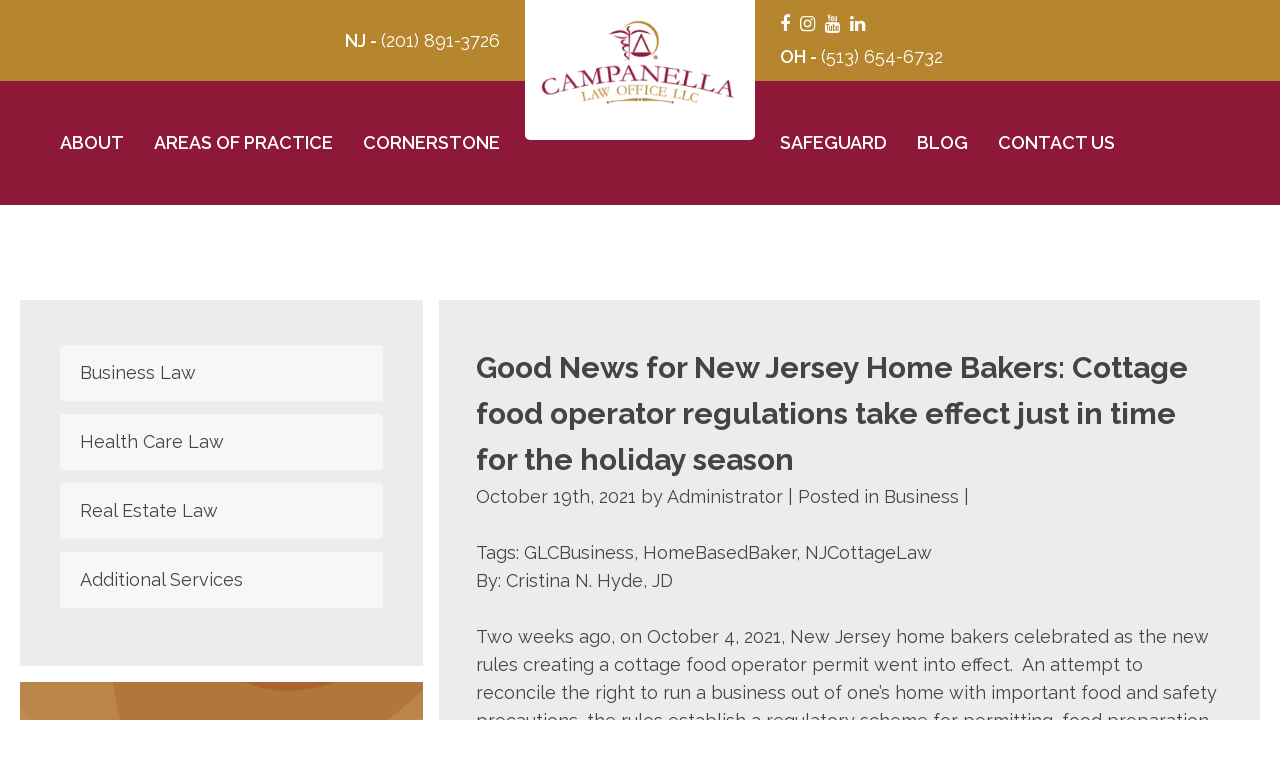

--- FILE ---
content_type: text/html; charset=UTF-8
request_url: https://glcbusinesslaw.com/good-news-for-new-jersey-home-bakers-cottage-food-operator-regulations-take-effect-just-in-time-for-the-holiday-season/
body_size: 9766
content:
<!DOCTYPE html>
<html lang="en-US">
<head>
<meta http-equiv="Content-Type" content="text/html; charset=UTF-8"/>
<meta name="viewport" content="width=device-width, initial-scale=1.0, user-scalable=0">
<link rel="profile" href="http://gmpg.org/xfn/11"/>
<link rel="pingback" href="https://glcbusinesslaw.com/xmlrpc.php"/>
<meta name='robots' content='index, follow, max-image-preview:large, max-snippet:-1, max-video-preview:-1'/>
<!-- This site is optimized with the Yoast SEO plugin v26.6 - https://yoast.com/wordpress/plugins/seo/ -->
<title>Good News for New Jersey Home Bakers: Cottage food operator regulations take effect just in time for the holiday season - Campanella Law Office</title>
<link rel="canonical" href="https://glcbusinesslaw.com/good-news-for-new-jersey-home-bakers-cottage-food-operator-regulations-take-effect-just-in-time-for-the-holiday-season/"/>
<meta property="og:locale" content="en_US"/>
<meta property="og:type" content="article"/>
<meta property="og:title" content="Good News for New Jersey Home Bakers: Cottage food operator regulations take effect just in time for the holiday season - Campanella Law Office"/>
<meta property="og:description" content="By: Cristina N. Hyde, JD Two weeks ago, on October 4, 2021, New Jersey home bakers celebrated as the new rules creating a cottage food operator permit went into effect.  An attempt to reconcile the right to run a business out of one&#8217;s home with important food and safety precautions, the rules establish a regulatory..."/>
<meta property="og:url" content="https://glcbusinesslaw.com/good-news-for-new-jersey-home-bakers-cottage-food-operator-regulations-take-effect-just-in-time-for-the-holiday-season/"/>
<meta property="og:site_name" content="Campanella Law Office"/>
<meta property="article:published_time" content="2021-10-20T01:41:26+00:00"/>
<meta name="author" content="Administrator"/>
<meta name="twitter:card" content="summary_large_image"/>
<meta name="twitter:label1" content="Written by"/>
<meta name="twitter:data1" content="Administrator"/>
<meta name="twitter:label2" content="Est. reading time"/>
<meta name="twitter:data2" content="2 minutes"/>
<script type="application/ld+json" class="yoast-schema-graph">{"@context":"https://schema.org","@graph":[{"@type":"WebPage","@id":"https://glcbusinesslaw.com/good-news-for-new-jersey-home-bakers-cottage-food-operator-regulations-take-effect-just-in-time-for-the-holiday-season/","url":"https://glcbusinesslaw.com/good-news-for-new-jersey-home-bakers-cottage-food-operator-regulations-take-effect-just-in-time-for-the-holiday-season/","name":"Good News for New Jersey Home Bakers: Cottage food operator regulations take effect just in time for the holiday season - Campanella Law Office","isPartOf":{"@id":"https://glcbusinesslaw.com/#website"},"datePublished":"2021-10-20T01:41:26+00:00","author":{"@id":"https://glcbusinesslaw.com/#/schema/person/9f41c1e34899d0fa4313801f8b95b8a4"},"breadcrumb":{"@id":"https://glcbusinesslaw.com/good-news-for-new-jersey-home-bakers-cottage-food-operator-regulations-take-effect-just-in-time-for-the-holiday-season/#breadcrumb"},"inLanguage":"en-US","potentialAction":[{"@type":"ReadAction","target":["https://glcbusinesslaw.com/good-news-for-new-jersey-home-bakers-cottage-food-operator-regulations-take-effect-just-in-time-for-the-holiday-season/"]}]},{"@type":"BreadcrumbList","@id":"https://glcbusinesslaw.com/good-news-for-new-jersey-home-bakers-cottage-food-operator-regulations-take-effect-just-in-time-for-the-holiday-season/#breadcrumb","itemListElement":[{"@type":"ListItem","position":1,"name":"Home","item":"https://glcbusinesslaw.com/"},{"@type":"ListItem","position":2,"name":"Blog","item":"https://glcbusinesslaw.com/blog/"},{"@type":"ListItem","position":3,"name":"Good News for New Jersey Home Bakers: Cottage food operator regulations take effect just in time for the holiday season"}]},{"@type":"WebSite","@id":"https://glcbusinesslaw.com/#website","url":"https://glcbusinesslaw.com/","name":"Campanella Law Office","description":"A COMPREHENSIVE LEGAL FOUNDATION","potentialAction":[{"@type":"SearchAction","target":{"@type":"EntryPoint","urlTemplate":"https://glcbusinesslaw.com/?s={search_term_string}"},"query-input":{"@type":"PropertyValueSpecification","valueRequired":true,"valueName":"search_term_string"}}],"inLanguage":"en-US"},{"@type":"Person","@id":"https://glcbusinesslaw.com/#/schema/person/9f41c1e34899d0fa4313801f8b95b8a4","name":"Administrator","image":{"@type":"ImageObject","inLanguage":"en-US","@id":"https://glcbusinesslaw.com/#/schema/person/image/","url":"https://secure.gravatar.com/avatar/f61b4c40f66ca41377fd91713a8ff011ac5fbbc80b5402c3e45c5e2ae84b4459?s=96&d=mm&r=g","contentUrl":"https://secure.gravatar.com/avatar/f61b4c40f66ca41377fd91713a8ff011ac5fbbc80b5402c3e45c5e2ae84b4459?s=96&d=mm&r=g","caption":"Administrator"},"url":"https://glcbusinesslaw.com/author/gina-admin/"}]}</script>
<!-- / Yoast SEO plugin. -->
<link rel="alternate" type="application/rss+xml" title="Campanella Law Office &raquo; Feed" href="https://glcbusinesslaw.com/feed/"/>
<link rel="alternate" type="application/rss+xml" title="Campanella Law Office &raquo; Comments Feed" href="https://glcbusinesslaw.com/comments/feed/"/>
<link rel="alternate" title="oEmbed (JSON)" type="application/json+oembed" href="https://glcbusinesslaw.com/wp-json/oembed/1.0/embed?url=https%3A%2F%2Fglcbusinesslaw.com%2Fgood-news-for-new-jersey-home-bakers-cottage-food-operator-regulations-take-effect-just-in-time-for-the-holiday-season%2F"/>
<link rel="alternate" title="oEmbed (XML)" type="text/xml+oembed" href="https://glcbusinesslaw.com/wp-json/oembed/1.0/embed?url=https%3A%2F%2Fglcbusinesslaw.com%2Fgood-news-for-new-jersey-home-bakers-cottage-food-operator-regulations-take-effect-just-in-time-for-the-holiday-season%2F&#038;format=xml"/>
<style id='wp-img-auto-sizes-contain-inline-css' type='text/css'>img:is([sizes=auto i],[sizes^="auto," i]){contain-intrinsic-size:3000px 1500px}</style>
<style id='wp-emoji-styles-inline-css' type='text/css'>img.wp-smiley,img.emoji{display:inline!important;border:none!important;box-shadow:none!important;height:1em!important;width:1em!important;margin:0 .07em!important;vertical-align:-.1em!important;background:none!important;padding:0!important}</style>
<style id='wp-block-library-inline-css' type='text/css'>:root{--wp-block-synced-color:#7a00df;--wp-block-synced-color--rgb:122 , 0 , 223;--wp-bound-block-color:var(--wp-block-synced-color);--wp-editor-canvas-background:#ddd;--wp-admin-theme-color:#007cba;--wp-admin-theme-color--rgb:0 , 124 , 186;--wp-admin-theme-color-darker-10:#006ba1;--wp-admin-theme-color-darker-10--rgb:0 , 107 , 160.5;--wp-admin-theme-color-darker-20:#005a87;--wp-admin-theme-color-darker-20--rgb:0 , 90 , 135;--wp-admin-border-width-focus:2px}@media (min-resolution:192dpi){:root{--wp-admin-border-width-focus:1.5px}}.wp-element-button{cursor:pointer}:root .has-very-light-gray-background-color{background-color:#eee}:root .has-very-dark-gray-background-color{background-color:#313131}:root .has-very-light-gray-color{color:#eee}:root .has-very-dark-gray-color{color:#313131}:root .has-vivid-green-cyan-to-vivid-cyan-blue-gradient-background{background:linear-gradient(135deg,#00d084,#0693e3)}:root .has-purple-crush-gradient-background{background:linear-gradient(135deg,#34e2e4,#4721fb 50%,#ab1dfe)}:root .has-hazy-dawn-gradient-background{background:linear-gradient(135deg,#faaca8,#dad0ec)}:root .has-subdued-olive-gradient-background{background:linear-gradient(135deg,#fafae1,#67a671)}:root .has-atomic-cream-gradient-background{background:linear-gradient(135deg,#fdd79a,#004a59)}:root .has-nightshade-gradient-background{background:linear-gradient(135deg,#330968,#31cdcf)}:root .has-midnight-gradient-background{background:linear-gradient(135deg,#020381,#2874fc)}:root{--wp--preset--font-size--normal:16px;--wp--preset--font-size--huge:42px}.has-regular-font-size{font-size:1em}.has-larger-font-size{font-size:2.625em}.has-normal-font-size{font-size:var(--wp--preset--font-size--normal)}.has-huge-font-size{font-size:var(--wp--preset--font-size--huge)}.has-text-align-center{text-align:center}.has-text-align-left{text-align:left}.has-text-align-right{text-align:right}.has-fit-text{white-space:nowrap!important}#end-resizable-editor-section{display:none}.aligncenter{clear:both}.items-justified-left{justify-content:flex-start}.items-justified-center{justify-content:center}.items-justified-right{justify-content:flex-end}.items-justified-space-between{justify-content:space-between}.screen-reader-text{border:0;clip-path:inset(50%);height:1px;margin:-1px;overflow:hidden;padding:0;position:absolute;width:1px;word-wrap:normal!important}.screen-reader-text:focus{background-color:#ddd;clip-path:none;color:#444;display:block;font-size:1em;height:auto;left:5px;line-height:normal;padding:15px 23px 14px;text-decoration:none;top:5px;width:auto;z-index:100000}html :where(.has-border-color){border-style:solid}html :where([style*=border-top-color]){border-top-style:solid}html :where([style*=border-right-color]){border-right-style:solid}html :where([style*=border-bottom-color]){border-bottom-style:solid}html :where([style*=border-left-color]){border-left-style:solid}html :where([style*=border-width]){border-style:solid}html :where([style*=border-top-width]){border-top-style:solid}html :where([style*=border-right-width]){border-right-style:solid}html :where([style*=border-bottom-width]){border-bottom-style:solid}html :where([style*=border-left-width]){border-left-style:solid}html :where(img[class*=wp-image-]){height:auto;max-width:100%}:where(figure){margin:0 0 1em}html :where(.is-position-sticky){--wp-admin--admin-bar--position-offset:var(--wp-admin--admin-bar--height,0)}@media screen and (max-width:600px){html :where(.is-position-sticky){--wp-admin--admin-bar--position-offset:0}}</style><style id='global-styles-inline-css' type='text/css'>:root{--wp--preset--aspect-ratio--square:1;--wp--preset--aspect-ratio--4-3: 4/3;--wp--preset--aspect-ratio--3-4: 3/4;--wp--preset--aspect-ratio--3-2: 3/2;--wp--preset--aspect-ratio--2-3: 2/3;--wp--preset--aspect-ratio--16-9: 16/9;--wp--preset--aspect-ratio--9-16: 9/16;--wp--preset--color--black:#000;--wp--preset--color--cyan-bluish-gray:#abb8c3;--wp--preset--color--white:#fff;--wp--preset--color--pale-pink:#f78da7;--wp--preset--color--vivid-red:#cf2e2e;--wp--preset--color--luminous-vivid-orange:#ff6900;--wp--preset--color--luminous-vivid-amber:#fcb900;--wp--preset--color--light-green-cyan:#7bdcb5;--wp--preset--color--vivid-green-cyan:#00d084;--wp--preset--color--pale-cyan-blue:#8ed1fc;--wp--preset--color--vivid-cyan-blue:#0693e3;--wp--preset--color--vivid-purple:#9b51e0;--wp--preset--gradient--vivid-cyan-blue-to-vivid-purple:linear-gradient(135deg,#0693e3 0%,#9b51e0 100%);--wp--preset--gradient--light-green-cyan-to-vivid-green-cyan:linear-gradient(135deg,#7adcb4 0%,#00d082 100%);--wp--preset--gradient--luminous-vivid-amber-to-luminous-vivid-orange:linear-gradient(135deg,#fcb900 0%,#ff6900 100%);--wp--preset--gradient--luminous-vivid-orange-to-vivid-red:linear-gradient(135deg,#ff6900 0%,#cf2e2e 100%);--wp--preset--gradient--very-light-gray-to-cyan-bluish-gray:linear-gradient(135deg,#eee 0%,#a9b8c3 100%);--wp--preset--gradient--cool-to-warm-spectrum:linear-gradient(135deg,#4aeadc 0%,#9778d1 20%,#cf2aba 40%,#ee2c82 60%,#fb6962 80%,#fef84c 100%);--wp--preset--gradient--blush-light-purple:linear-gradient(135deg,#ffceec 0%,#9896f0 100%);--wp--preset--gradient--blush-bordeaux:linear-gradient(135deg,#fecda5 0%,#fe2d2d 50%,#6b003e 100%);--wp--preset--gradient--luminous-dusk:linear-gradient(135deg,#ffcb70 0%,#c751c0 50%,#4158d0 100%);--wp--preset--gradient--pale-ocean:linear-gradient(135deg,#fff5cb 0%,#b6e3d4 50%,#33a7b5 100%);--wp--preset--gradient--electric-grass:linear-gradient(135deg,#caf880 0%,#71ce7e 100%);--wp--preset--gradient--midnight:linear-gradient(135deg,#020381 0%,#2874fc 100%);--wp--preset--font-size--small:13px;--wp--preset--font-size--medium:20px;--wp--preset--font-size--large:36px;--wp--preset--font-size--x-large:42px;--wp--preset--spacing--20:.44rem;--wp--preset--spacing--30:.67rem;--wp--preset--spacing--40:1rem;--wp--preset--spacing--50:1.5rem;--wp--preset--spacing--60:2.25rem;--wp--preset--spacing--70:3.38rem;--wp--preset--spacing--80:5.06rem;--wp--preset--shadow--natural:6px 6px 9px rgba(0,0,0,.2);--wp--preset--shadow--deep:12px 12px 50px rgba(0,0,0,.4);--wp--preset--shadow--sharp:6px 6px 0 rgba(0,0,0,.2);--wp--preset--shadow--outlined:6px 6px 0 -3px #fff , 6px 6px #000;--wp--preset--shadow--crisp:6px 6px 0 #000}:where(.is-layout-flex){gap:.5em}:where(.is-layout-grid){gap:.5em}body .is-layout-flex{display:flex}.is-layout-flex{flex-wrap:wrap;align-items:center}.is-layout-flex > :is(*, div){margin:0}body .is-layout-grid{display:grid}.is-layout-grid > :is(*, div){margin:0}:where(.wp-block-columns.is-layout-flex){gap:2em}:where(.wp-block-columns.is-layout-grid){gap:2em}:where(.wp-block-post-template.is-layout-flex){gap:1.25em}:where(.wp-block-post-template.is-layout-grid){gap:1.25em}.has-black-color{color:var(--wp--preset--color--black)!important}.has-cyan-bluish-gray-color{color:var(--wp--preset--color--cyan-bluish-gray)!important}.has-white-color{color:var(--wp--preset--color--white)!important}.has-pale-pink-color{color:var(--wp--preset--color--pale-pink)!important}.has-vivid-red-color{color:var(--wp--preset--color--vivid-red)!important}.has-luminous-vivid-orange-color{color:var(--wp--preset--color--luminous-vivid-orange)!important}.has-luminous-vivid-amber-color{color:var(--wp--preset--color--luminous-vivid-amber)!important}.has-light-green-cyan-color{color:var(--wp--preset--color--light-green-cyan)!important}.has-vivid-green-cyan-color{color:var(--wp--preset--color--vivid-green-cyan)!important}.has-pale-cyan-blue-color{color:var(--wp--preset--color--pale-cyan-blue)!important}.has-vivid-cyan-blue-color{color:var(--wp--preset--color--vivid-cyan-blue)!important}.has-vivid-purple-color{color:var(--wp--preset--color--vivid-purple)!important}.has-black-background-color{background-color:var(--wp--preset--color--black)!important}.has-cyan-bluish-gray-background-color{background-color:var(--wp--preset--color--cyan-bluish-gray)!important}.has-white-background-color{background-color:var(--wp--preset--color--white)!important}.has-pale-pink-background-color{background-color:var(--wp--preset--color--pale-pink)!important}.has-vivid-red-background-color{background-color:var(--wp--preset--color--vivid-red)!important}.has-luminous-vivid-orange-background-color{background-color:var(--wp--preset--color--luminous-vivid-orange)!important}.has-luminous-vivid-amber-background-color{background-color:var(--wp--preset--color--luminous-vivid-amber)!important}.has-light-green-cyan-background-color{background-color:var(--wp--preset--color--light-green-cyan)!important}.has-vivid-green-cyan-background-color{background-color:var(--wp--preset--color--vivid-green-cyan)!important}.has-pale-cyan-blue-background-color{background-color:var(--wp--preset--color--pale-cyan-blue)!important}.has-vivid-cyan-blue-background-color{background-color:var(--wp--preset--color--vivid-cyan-blue)!important}.has-vivid-purple-background-color{background-color:var(--wp--preset--color--vivid-purple)!important}.has-black-border-color{border-color:var(--wp--preset--color--black)!important}.has-cyan-bluish-gray-border-color{border-color:var(--wp--preset--color--cyan-bluish-gray)!important}.has-white-border-color{border-color:var(--wp--preset--color--white)!important}.has-pale-pink-border-color{border-color:var(--wp--preset--color--pale-pink)!important}.has-vivid-red-border-color{border-color:var(--wp--preset--color--vivid-red)!important}.has-luminous-vivid-orange-border-color{border-color:var(--wp--preset--color--luminous-vivid-orange)!important}.has-luminous-vivid-amber-border-color{border-color:var(--wp--preset--color--luminous-vivid-amber)!important}.has-light-green-cyan-border-color{border-color:var(--wp--preset--color--light-green-cyan)!important}.has-vivid-green-cyan-border-color{border-color:var(--wp--preset--color--vivid-green-cyan)!important}.has-pale-cyan-blue-border-color{border-color:var(--wp--preset--color--pale-cyan-blue)!important}.has-vivid-cyan-blue-border-color{border-color:var(--wp--preset--color--vivid-cyan-blue)!important}.has-vivid-purple-border-color{border-color:var(--wp--preset--color--vivid-purple)!important}.has-vivid-cyan-blue-to-vivid-purple-gradient-background{background:var(--wp--preset--gradient--vivid-cyan-blue-to-vivid-purple)!important}.has-light-green-cyan-to-vivid-green-cyan-gradient-background{background:var(--wp--preset--gradient--light-green-cyan-to-vivid-green-cyan)!important}.has-luminous-vivid-amber-to-luminous-vivid-orange-gradient-background{background:var(--wp--preset--gradient--luminous-vivid-amber-to-luminous-vivid-orange)!important}.has-luminous-vivid-orange-to-vivid-red-gradient-background{background:var(--wp--preset--gradient--luminous-vivid-orange-to-vivid-red)!important}.has-very-light-gray-to-cyan-bluish-gray-gradient-background{background:var(--wp--preset--gradient--very-light-gray-to-cyan-bluish-gray)!important}.has-cool-to-warm-spectrum-gradient-background{background:var(--wp--preset--gradient--cool-to-warm-spectrum)!important}.has-blush-light-purple-gradient-background{background:var(--wp--preset--gradient--blush-light-purple)!important}.has-blush-bordeaux-gradient-background{background:var(--wp--preset--gradient--blush-bordeaux)!important}.has-luminous-dusk-gradient-background{background:var(--wp--preset--gradient--luminous-dusk)!important}.has-pale-ocean-gradient-background{background:var(--wp--preset--gradient--pale-ocean)!important}.has-electric-grass-gradient-background{background:var(--wp--preset--gradient--electric-grass)!important}.has-midnight-gradient-background{background:var(--wp--preset--gradient--midnight)!important}.has-small-font-size{font-size:var(--wp--preset--font-size--small)!important}.has-medium-font-size{font-size:var(--wp--preset--font-size--medium)!important}.has-large-font-size{font-size:var(--wp--preset--font-size--large)!important}.has-x-large-font-size{font-size:var(--wp--preset--font-size--x-large)!important}</style>
<style id='classic-theme-styles-inline-css' type='text/css'>.wp-block-button__link{color:#fff;background-color:#32373c;border-radius:9999px;box-shadow:none;text-decoration:none;padding:calc(.667em + 2px) calc(1.333em + 2px);font-size:1.125em}.wp-block-file__button{background:#32373c;color:#fff;text-decoration:none}</style>
<!-- <link rel='stylesheet' id='theme-css-bundle-css' href='https://glcbusinesslaw.com/wp-content/themes/campanella-law-office/dist/css/bundle-c19f633575.css?ver=6.9' type='text/css' media='all' /> -->
<!-- <link rel='stylesheet' id='theme-styles-css' href='https://glcbusinesslaw.com/wp-content/themes/campanella-law-office/style.css?ver=1722935688' type='text/css' media='all' /> -->
<link rel="stylesheet" type="text/css" href="//glcbusinesslaw.com/wp-content/cache/wpfc-minified/qaa7dapr/3tza.css" media="all"/>
<script type="text/javascript" src="https://glcbusinesslaw.com/wp-includes/js/jquery/jquery.min.js?ver=3.7.1" id="jquery-core-js"></script>
<script type="text/javascript" src="https://glcbusinesslaw.com/wp-includes/js/jquery/jquery-migrate.min.js?ver=3.4.1" id="jquery-migrate-js"></script>
<link rel="https://api.w.org/" href="https://glcbusinesslaw.com/wp-json/"/><link rel="alternate" title="JSON" type="application/json" href="https://glcbusinesslaw.com/wp-json/wp/v2/posts/690"/><link rel="EditURI" type="application/rsd+xml" title="RSD" href="https://glcbusinesslaw.com/xmlrpc.php?rsd"/>
<meta name="generator" content="WordPress 6.9"/>
<link rel='shortlink' href='https://glcbusinesslaw.com/?p=690'/>
<link rel="icon" href="https://glcbusinesslaw.com/wp-content/uploads/2019/09/cropped-Campanella_Law_Icon-32x32.jpg" sizes="32x32"/>
<link rel="icon" href="https://glcbusinesslaw.com/wp-content/uploads/2019/09/cropped-Campanella_Law_Icon-192x192.jpg" sizes="192x192"/>
<link rel="apple-touch-icon" href="https://glcbusinesslaw.com/wp-content/uploads/2019/09/cropped-Campanella_Law_Icon-180x180.jpg"/>
<meta name="msapplication-TileImage" content="https://glcbusinesslaw.com/wp-content/uploads/2019/09/cropped-Campanella_Law_Icon-270x270.jpg"/>
</head>
<body class="wp-singular post-template-default single single-post postid-690 single-format-standard wp-embed-responsive wp-theme-campanella-law-office">
<div class="wrapper">
<div class="wrapper__inner">
<header class="header">
<a href="https://glcbusinesslaw.com/" class="logo">
<img src="https://glcbusinesslaw.com/wp-content/themes/campanella-law-office/dist/images/logo.png" alt="">
</a>
<div class="header__bar">
<div class="shell">
<div class="header__bar-inner">
<div class="header__contact">
<div class="header__contact-head">
<p>
NJ
- <a href="tel:2018913726">(201) 891-3726</a>
</p>
</div><!-- /.header__contact-head -->
<div class="header__contact-body">
<h5>NJ</h5>
<ul>
<li>
<a href="tel:2018913726">
(201) 891-3726								
</a> 
tel					</li>
</ul>
</div><!-- /.header__contact-body -->
</div><!-- /.header__contact -->						</div><!-- /.header__bar-inner -->
<div class="header__spacer"></div><!-- /.header__bar-spacer -->
<div class="header__bar-inner">
<div class="header__contact">
<div class="header__contact-head">
<p>
OH
- <a href="tel:5136546732">(513) 654-6732</a>
</p>
</div><!-- /.header__contact-head -->
<div class="header__contact-body">
<h5>OH</h5>
<ul>
<li>
<a href="tel:5136546732">
(513) 654-6732								
</a> 
tel					</li>
</ul>
</div><!-- /.header__contact-body -->
</div><!-- /.header__contact -->
<div class="socials">
<ul>
<li>
<a href="https://www.facebook.com/pg/GLCBusinessLaw" target="_blank">
<i class="fa fab fa-facebook" aria-hidden="true"></i>
</a>
</li>
<li>
<a href="https://www.instagram.com/glcbusinesslaw/" target="_blank">
<i class="fa fab fa-instagram" aria-hidden="true"></i>
</a>
</li>
<li>
<a href="https://www.youtube.com/channel/UCbdWGEluwlTzHkm9jG7QSmw" target="_blank">
<i class="fa fab fa-youtube" aria-hidden="true"></i>
</a>
</li>
<li>
<a href="http://linkedin.com/company/glcbusinesslaw" target="_blank">
<i class="fa fab fa-linkedin" aria-hidden="true"></i>
</a>
</li>
</ul>
</div><!-- /.socials -->						</div><!-- /.header__bar-inner -->
</div><!-- /.shell -->
</div><!-- /.header__bar -->
<div class="header__content">
<div class="shell">
<nav class="nav"><ul id="menu-main-menu-left" class="menu"><li id="menu-item-110" class="menu-item menu-item-type-post_type menu-item-object-page menu-item-110"><a href="https://glcbusinesslaw.com/about/">About</a></li>
<li id="menu-item-131" class="menu-item menu-item-type-custom menu-item-object-custom menu-item-has-children menu-item-131"><a href="#">Areas of Practice</a>
<ul class="sub-menu">
<li id="menu-item-109" class="menu-item menu-item-type-post_type menu-item-object-page menu-item-109"><a href="https://glcbusinesslaw.com/business-law/">Business Law</a></li>
<li id="menu-item-108" class="menu-item menu-item-type-post_type menu-item-object-page menu-item-108"><a href="https://glcbusinesslaw.com/health-care-law/">Health Care Law</a></li>
<li id="menu-item-107" class="menu-item menu-item-type-post_type menu-item-object-page menu-item-107"><a href="https://glcbusinesslaw.com/real-estate-law/">Real Estate Law</a></li>
<li id="menu-item-140" class="menu-item menu-item-type-post_type menu-item-object-page menu-item-140"><a href="https://glcbusinesslaw.com/additional-services/">Additional Services</a></li>
</ul>
</li>
<li id="menu-item-111" class="menu-item menu-item-type-post_type menu-item-object-page menu-item-111"><a href="https://glcbusinesslaw.com/cornerstone/">Cornerstone</a></li>
</ul></nav>
<div class="header__spacer"></div><!-- /.header__spacer -->
<a href="#" class="nav-trigger">
<span></span>
<span></span>
<span></span>
</a>
<nav class="nav"><ul id="menu-main-menu-right" class="menu"><li id="menu-item-115" class="menu-item menu-item-type-post_type menu-item-object-page menu-item-115"><a href="https://glcbusinesslaw.com/safeguard/">Safeguard</a></li>
<li id="menu-item-117" class="menu-item menu-item-type-post_type menu-item-object-page current_page_parent menu-item-117"><a href="https://glcbusinesslaw.com/blog/">Blog</a></li>
<li id="menu-item-116" class="menu-item menu-item-type-post_type menu-item-object-page menu-item-has-children menu-item-116"><a href="https://glcbusinesslaw.com/contact-us/">Contact Us</a>
<ul class="sub-menu">
<li id="menu-item-586" class="menu-item menu-item-type-custom menu-item-object-custom menu-item-586"><a href="https://glcbusinesslaw.cliogrow.com/intake/59a976ec19e45139fcae0dc8f7481cdd">Book A Consultation</a></li>
</ul>
</li>
</ul></nav>					</div><!-- /.shell -->
</div><!-- /.header__content -->
<div class="mobile-menu">
<nav class="nav"><ul id="menu-main-menu-left-1" class="menu"><li class="menu-item menu-item-type-post_type menu-item-object-page menu-item-110"><a href="https://glcbusinesslaw.com/about/">About</a></li>
<li class="menu-item menu-item-type-custom menu-item-object-custom menu-item-has-children menu-item-131"><a href="#">Areas of Practice</a>
<ul class="sub-menu">
<li class="menu-item menu-item-type-post_type menu-item-object-page menu-item-109"><a href="https://glcbusinesslaw.com/business-law/">Business Law</a></li>
<li class="menu-item menu-item-type-post_type menu-item-object-page menu-item-108"><a href="https://glcbusinesslaw.com/health-care-law/">Health Care Law</a></li>
<li class="menu-item menu-item-type-post_type menu-item-object-page menu-item-107"><a href="https://glcbusinesslaw.com/real-estate-law/">Real Estate Law</a></li>
<li class="menu-item menu-item-type-post_type menu-item-object-page menu-item-140"><a href="https://glcbusinesslaw.com/additional-services/">Additional Services</a></li>
</ul>
</li>
<li class="menu-item menu-item-type-post_type menu-item-object-page menu-item-111"><a href="https://glcbusinesslaw.com/cornerstone/">Cornerstone</a></li>
</ul></nav>
<nav class="nav"><ul id="menu-main-menu-right-1" class="menu"><li class="menu-item menu-item-type-post_type menu-item-object-page menu-item-115"><a href="https://glcbusinesslaw.com/safeguard/">Safeguard</a></li>
<li class="menu-item menu-item-type-post_type menu-item-object-page current_page_parent menu-item-117"><a href="https://glcbusinesslaw.com/blog/">Blog</a></li>
<li class="menu-item menu-item-type-post_type menu-item-object-page menu-item-has-children menu-item-116"><a href="https://glcbusinesslaw.com/contact-us/">Contact Us</a>
<ul class="sub-menu">
<li class="menu-item menu-item-type-custom menu-item-object-custom menu-item-586"><a href="https://glcbusinesslaw.cliogrow.com/intake/59a976ec19e45139fcae0dc8f7481cdd">Book A Consultation</a></li>
</ul>
</li>
</ul></nav>
<div class="header__button">
<a href="https://glcbusinesslaw.leapfile.net/" target="_blank">Secure File Transfer</a>
</div><!-- /.header__button -->
<div class="header__contact">
<div class="header__contact-head">
<p>
NJ
- <a href="tel:2018913726">(201) 891-3726</a>
</p>
</div><!-- /.header__contact-head -->
</div><!-- /.header__contact -->
<div class="header__contact">
<div class="header__contact-head">
<p>
OH
- <a href="tel:5136546732">(513) 654-6732</a>
</p>
</div><!-- /.header__contact-head -->
</div><!-- /.header__contact -->
<div class="socials">
<ul>
<li>
<a href="https://www.facebook.com/pg/GLCBusinessLaw" target="_blank">
<i class="fa fab fa-facebook" aria-hidden="true"></i>
</a>
</li>
<li>
<a href="https://www.instagram.com/glcbusinesslaw/" target="_blank">
<i class="fa fab fa-instagram" aria-hidden="true"></i>
</a>
</li>
<li>
<a href="https://www.youtube.com/channel/UCbdWGEluwlTzHkm9jG7QSmw" target="_blank">
<i class="fa fab fa-youtube" aria-hidden="true"></i>
</a>
</li>
<li>
<a href="http://linkedin.com/company/glcbusinesslaw" target="_blank">
<i class="fa fab fa-linkedin" aria-hidden="true"></i>
</a>
</li>
</ul>
</div><!-- /.socials -->				</div><!-- /.mobile-menu -->
</header><!-- /.header -->
<div class="container">
<section class="section-inner section-default">
<div class="shell">
<div class="section__body">
<div class="section__aside">
<div class="sidebar">
<ul class="widgets">
<li id="nav_menu-2" class="widget widget_nav_menu"><div class="menu-sidebar-menu-container"><ul id="menu-sidebar-menu" class="menu"><li id="menu-item-122" class="menu-item menu-item-type-post_type menu-item-object-page menu-item-122"><a href="https://glcbusinesslaw.com/business-law/">Business Law</a></li>
<li id="menu-item-121" class="menu-item menu-item-type-post_type menu-item-object-page menu-item-121"><a href="https://glcbusinesslaw.com/health-care-law/">Health Care Law</a></li>
<li id="menu-item-120" class="menu-item menu-item-type-post_type menu-item-object-page menu-item-120"><a href="https://glcbusinesslaw.com/real-estate-law/">Real Estate Law</a></li>
<li id="menu-item-141" class="menu-item menu-item-type-post_type menu-item-object-page menu-item-141"><a href="https://glcbusinesslaw.com/additional-services/">Additional Services</a></li>
</ul></div></li><li id="carbon_fields_box-2" class="widget carbon_fields_box">
<div class="box">
<h3>Speaking Engagements</h3>
<div class="box__content">
<div class="box__entry">
<p>Campanella Law Office is pleased to offer comprehensive educational events for its clients, colleagues and various societies, associations and groups in the community and nationwide. Our presentations are interactive and informative and can be tailored to your specific audience size, presentation preferences and group needs.</p>
</div><!-- /.box__entry -->
</div><!-- /.box__content -->
<div class="box__actions">
<a href="http://glcbusinesslaw.com/speaking-engagements/">REQUEST A PRESENTATION</a>
</div><!-- /.box__actions -->
</div><!-- /.box -->
</li><li id="carbon_fields_box-3" class="widget carbon_fields_box">
<div class="box">
<h3>Complimentary Consultation</h3>
<div class="box__content">
<div class="box__entry">
<p>Our office will provide a dial-in line if you will have more than one individual in attendance for the consultation. Select a day and time for consultation. Thank you.</p>
</div><!-- /.box__entry -->
</div><!-- /.box__content -->
<div class="box__actions">
<a href="https://glcbusinesslaw.cliogrow.com/intake/59a976ec19e45139fcae0dc8f7481cdd" target="_blank">Book A Consultation</a>
</div><!-- /.box__actions -->
</div><!-- /.box -->
</li>	</ul><!-- /.widgets -->
</div><!-- /.sidebar -->			</div><!-- /.section__sidebar -->
<div class="section__content">
<div class="content">
<article class="article-single post-690 post type-post status-publish format-standard hentry category-business tag-glcbusiness tag-homebasedbaker tag-njcottagelaw">
<header class="article__head">
<h2 class="article__title">
Good News for New Jersey Home Bakers:  Cottage food operator regulations take effect just in time for the holiday season			</h2><!-- /.article__title -->
<div class="article__meta">
<p>
October 19th, 2021 by Administrator |
Posted in <a href="https://glcbusinesslaw.com/category/business/" rel="category tag">Business</a> |
</p>
<p>Tags: <a href="https://glcbusinesslaw.com/tag/glcbusiness/" rel="tag">GLCBusiness</a>, <a href="https://glcbusinesslaw.com/tag/homebasedbaker/" rel="tag">HomeBasedBaker</a>, <a href="https://glcbusinesslaw.com/tag/njcottagelaw/" rel="tag">NJCottageLaw</a></p></div><!-- /.article__meta -->		</header><!-- /.article__head -->
<div class="article__body">
<div class="article__entry richtext-entry">
<p>By: Cristina N. Hyde, JD</p>
<p>Two weeks ago, on October 4, 2021, New Jersey home bakers celebrated as the new rules creating a cottage food operator permit went into effect.  An attempt to reconcile the right to run a business out of one&#8217;s home with important food and safety precautions, the rules establish a regulatory scheme for permitting, food preparation and sale.</p>
<p>In order to obtain a Cottage Food Operator Permit, small business owners must submit a completed application to the <a href="https://www.nj.gov/health/ceohs/phfpp/"><span style="text-decoration: underline;"><strong>Public Health and Food Protection Program (PHFPP)</strong></span></a>.  The application, new regulations, and additional information can be found on the <a href="https://www.nj.gov/health/ceohs/phfpp/retailfood/cottagefood.shtml#cfo1"><span style="text-decoration: underline;"><strong>Department of Health&#8217;s Website</strong></span></a>.  The fee for a Cottage Food Operator Permit and biennial renewal is $100.</p>
<p>Once cottage food operators receive a valid permit they must tailor production and sales to meet several guidelines including the following:</p>
<ul>
<li>Cottage food products must be non-TCS. Non-TCS foods are foods that do not support the growth of disease-causing bacteria; not needing time and temperature controls to remain safe for consumption.  Examples of approved foods include baked goods, candy, chocolate covered nuts and dried fruit, dried herbs and seasonings, dried pasta, jams, jellies, preserves, fudge, nut butters, popcorn, and roasted coffee.</li>
<li>Foods that do not appear on the enumerated list of approved foods, can only be produced after permission is granted through the submission of a written application to the<strong> PHFPP</strong>.</li>
<li>Homemade products are subject to specific labeling instructions and home bakers must conspicuously display an operator&#8217;s cottage food permit if the point of sale is somewhere other than the home baker&#8217;s residence.</li>
<li>Gross annual sales generated from the sale of cottage food products shall not exceed $50,000.</li>
<li>The health authority shall be permitted access to a cottage food operator&#8217;s kitchen for compliance inspections or to investigate a complaint.</li>
</ul>
<p>As we stated previously on <a href="https://glcbusinesslaw.com/home-based-bakers-rise-to-the-challenge-new-jersey-prohibition-on-selling-homemade-food-will-end-soon/"><span style="text-decoration: underline;"><strong>August 24, 2021 </strong></span></a>, these regulations are a long overdue step to align New Jersey with the rest of the nation in supporting local small businesses and providing alternatives to unemployment.</p>
<p>If you would like assistance realizing a sweet dream of joining the cottage food industry or have questions about how the new regulations affect your existing business, <strong><a href="https://glcbusinesslaw.com/contact-us/"><span style="text-decoration: underline;">Contact Us</span></a>.  </strong></p>
</div><!-- /.article__entry -->
</div><!-- /.article__body -->
</article><!-- /.article -->
<section class="section-comments" id="comments">
<p class="nocomments">Comments are closed.</p>
</section>
<div class="paging"><a href="https://glcbusinesslaw.com/firm-achievements-campanella-law-office-principal-gina-l-campanella-installed-as-member-of-wyckoff-midland-park-rotary-club/" class="paging__prev">« Previous Entry</a><a href="https://glcbusinesslaw.com/assembly-bill-no-4205-new-jersey-enters-into-the-psychology-interjurisdictional-compact/" class="paging__next">Next Entry »</a></div>				</div><!-- /.content -->
</div><!-- /.section__content -->
</div><!-- /.section__body -->
</div><!-- /.shell -->
</section><!-- /.section-default -->
			</div><!-- /.container -->
<footer class="footer">
<div class="footer__inner">
<div class="shell">		
<div class="newsletter">
<div class="newsletter__head">
<h4><strong>Follow us @GLCBusinessLaw</strong></h4>
</div><!-- /.newsletter__head -->
</div><!-- /.newsletter -->
<div class="socials">
<ul>
<li>
<a href="https://www.facebook.com/pg/GLCBusinessLaw" target="_blank">
<i class="fa fab fa-facebook" aria-hidden="true"></i>
</a>
</li>
<li>
<a href="https://www.instagram.com/glcbusinesslaw/" target="_blank">
<i class="fa fab fa-instagram" aria-hidden="true"></i>
</a>
</li>
<li>
<a href="https://www.youtube.com/channel/UCbdWGEluwlTzHkm9jG7QSmw" target="_blank">
<i class="fa fab fa-youtube" aria-hidden="true"></i>
</a>
</li>
<li>
<a href="http://linkedin.com/company/glcbusinesslaw" target="_blank">
<i class="fa fab fa-linkedin" aria-hidden="true"></i>
</a>
</li>
</ul>
</div><!-- /.socials -->					</div><!-- /.shell -->
</div><!-- /.footer__inner -->
<div class="footer__content">
<div class="shell">
<div class="footer__entry">
<p>© 2026 Campanella Law Office LLC  All rights reserved.<br/>
<strong>Disclaimer Attorney Advertising</strong>. No part of this Advertising has been approved by the Supreme Court of New Jersey. Prior results do not guarantee a similar outcome. The materials on this website are for informational purposes only, do not imply that our firm’s attorneys are certified as specialists and do not constitute legal advice. Results may vary depending on the facts and legal circumstances facing an individual or business. The information contained on this web site is not intended to create, and does not create, an attorney-client relationship between this firm and any recipient of the information.</p>
<p>Recipients or readers of this site should not act upon any information contained on the site without first obtaining legal counsel.</p>
<p>Super Lawyers Magazine selects only 5 percent of all attorneys in the state to be on the Super Lawyers List based on peer recognition, professional achievement in legal practice, and other factors.</p>
<p>Please visit the <a href="https://www.superlawyers.com/about/selection_process.html">Super Lawyers Selection Process</a> for a detailed description of the Super Lawyers selection methodology.</p>
<p>NJBIZ Leaders in the law selection criteria can be found <span style="text-decoration: underline;"><strong><a href="https://njbiz.com/nominate-njbiz-leaders-in-law/">here</a>.</strong></span></p>
<p>Top 100 Magazine selection process can be found <span style="text-decoration: underline;"><strong><a href="https://www.thetop100magazine.com/faq">here</a></strong></span>.</p>
<p>NAWL Selection Process can be found <a href="https://www.nawl.org/awards"><span style="text-decoration: underline;"><strong>here</strong></span></a>.</p>
<p>Bergen Magazine Top Lawyers list is generated by a hired Professional Research Services (“PRS”), a company in Troy, Michigan, to conduct a peer-review of hundreds of lawyer who it asked to select the peers they consider the best in their specialty areas. SJBIZ/SJ Magazine&#8217;s Top Attorney list is drawn from nominations by other attorneys in the region who must provide their New Jersey Attorney ID number to make nominations through the magazine&#8217;s website.  The professionals on the NJ Family Magazine list were nominated by readers who were surveyed by <em>New Jersey Family</em>.  The (201) Best of Bergen poll is part of the Official Community Choice Awards a one-of-a-kind contest is conducted through the USA Today Network, with publications in more than 100 regions nationwide. Readers nominate and vote for the best businesses in their locations.</p>
</div><!-- /.footer__entry -->
<nav class="footer__nav"><ul id="menu-footer-menu" class="menu"><li id="menu-item-39" class="menu-item menu-item-type-post_type menu-item-object-page menu-item-privacy-policy menu-item-39"><a rel="privacy-policy" href="https://glcbusinesslaw.com/privacy-policy/">privacy policy</a></li>
<li id="menu-item-252" class="menu-item menu-item-type-post_type menu-item-object-page menu-item-252"><a href="https://glcbusinesslaw.com/accessibility-statement/">accessibility statement</a></li>
<li id="menu-item-154" class="menu-item menu-item-type-custom menu-item-object-custom menu-item-154"><a href="https://www.consultel.net/">design</a></li>
</ul></nav>					</div><!-- /.shell -->
</div><!-- /.footer__content -->
</footer><!-- /.footer -->
</div><!-- /.wrapper__inner -->
</div><!-- /.wrapper -->
<script type="speculationrules">
{"prefetch":[{"source":"document","where":{"and":[{"href_matches":"/*"},{"not":{"href_matches":["/wp-*.php","/wp-admin/*","/wp-content/uploads/*","/wp-content/*","/wp-content/plugins/*","/wp-content/themes/campanella-law-office/*","/*\\?(.+)"]}},{"not":{"selector_matches":"a[rel~=\"nofollow\"]"}},{"not":{"selector_matches":".no-prefetch, .no-prefetch a"}}]},"eagerness":"conservative"}]}
</script>
<!-- Global site tag (gtag.js) - Google Analytics -->
<script async src="https://www.googletagmanager.com/gtag/js?id=UA-147477161-1"></script>
<script>window.dataLayer=window.dataLayer||[];function gtag(){dataLayer.push(arguments);}gtag('js',new Date());gtag('config','UA-147477161-1');</script>
<script type="text/javascript">var _userway_config={account:'aiXMTZoqcB'};</script>
<script type="text/javascript" src="https://cdn.userway.org/widget.js"></script><script type="text/javascript" src="https://glcbusinesslaw.com/wp-content/themes/campanella-law-office/dist/js/bundle-18bc065339.js" id="theme-js-bundle-js"></script>
<script type="text/javascript" src="https://glcbusinesslaw.com/wp-includes/js/comment-reply.min.js?ver=6.9" id="comment-reply-js" async="async" data-wp-strategy="async" fetchpriority="low"></script>
</body>
</html><!-- WP Fastest Cache file was created in 0.323 seconds, on January 5, 2026 @ 9:35 am -->